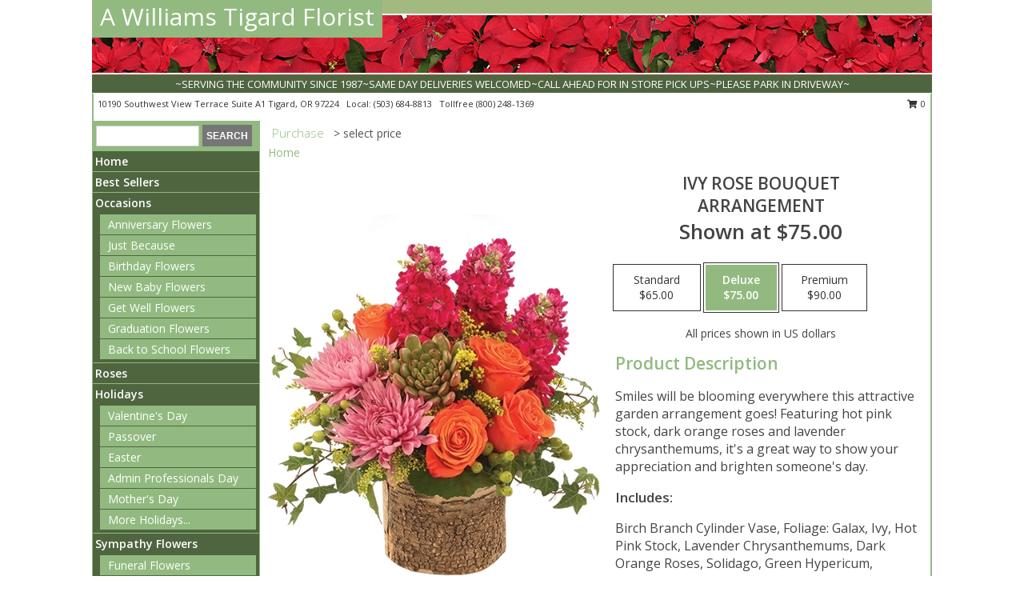

--- FILE ---
content_type: text/html; charset=UTF-8
request_url: https://www.tigardflowershop.com/product/va00516/ivy-rose-bouquet
body_size: 14254
content:
		<!DOCTYPE html>
		<html xmlns="http://www.w3.org/1999/xhtml" xml:lang="en" lang="en" xmlns:fb="http://www.facebook.com/2008/fbml">
		<head>
			<title>Ivy Rose Bouquet Arrangement in Tigard, OR - A Williams Tigard Florist</title>
            <meta http-equiv="Content-Type" content="text/html; charset=UTF-8" />
            <meta name="description" content = "Smiles will be blooming everywhere this attractive garden arrangement goes! Featuring hot pink stock, dark orange roses and lavender chrysanthemums, it&#039;s a great way to show your appreciation and brighten someone&#039;s day. Order Ivy Rose Bouquet Arrangement from A Williams Tigard Florist - Tigard, OR Florist &amp; Flower Shop." />
            <meta name="keywords" content = "A Williams Tigard Florist, Ivy Rose Bouquet Arrangement, Tigard, OR, Oregon" />

            <meta property="og:title" content="A Williams Tigard Florist" />
            <meta property="og:description" content="Smiles will be blooming everywhere this attractive garden arrangement goes! Featuring hot pink stock, dark orange roses and lavender chrysanthemums, it&#039;s a great way to show your appreciation and brighten someone&#039;s day. Order Ivy Rose Bouquet Arrangement from A Williams Tigard Florist - Tigard, OR Florist &amp; Flower Shop." />
            <meta property="og:type" content="company" />
            <meta property="og:url" content="https://www.tigardflowershop.com/product/va00516/ivy-rose-bouquet" />
            <meta property="og:site_name" content="A Williams Tigard Florist" >
            <meta property="og:image" content="https://cdn.myfsn.com/flowerdatabase/i/ivy-rose-bouquet.425.webp">
            <meta property="og:image:secure_url" content="https://cdn.myfsn.com/flowerdatabase/i/ivy-rose-bouquet.425.webp" >
            <meta property="fb:admins" content="1379470747" />
            <meta name="viewport" content="width=device-width, initial-scale=1">
            <link rel="apple-touch-icon" href="https://cdn.myfsn.com/myfsn/images/touch-icons/apple-touch-icon.png" />
            <link rel="apple-touch-icon" sizes="120x120" href="https://cdn.myfsn.com/myfsn/images/touch-icons/apple-touch-icon-120x120.png" />
            <link rel="apple-touch-icon" sizes="152x152" href="https://cdn.myfsn.com/myfsn/images/touch-icons/apple-touch-icon-152x152.png" />
            <link rel="apple-touch-icon" sizes="167x167" href="https://cdn.myfsn.com/myfsn/images/touch-icons/apple-touch-icon-167x167.png" />
            <link rel="apple-touch-icon" sizes="180x180" href="https://cdn.myfsn.com/myfsn/images/touch-icons/apple-touch-icon-180x180.png" />
            <link rel="icon" sizes="192x192" href="https://cdn.myfsn.com/myfsn/images/touch-icons/touch-icon-192x192.png">
			<link href="https://fonts.googleapis.com/css?family=Open+Sans:300,400,600&display=swap" rel="stylesheet" media="print" onload="this.media='all'; this.onload=null;" type="text/css">
			<link href="https://cdn.myfsn.com/js/jquery/slicknav/slicknav.min.css" rel="stylesheet" media="print" onload="this.media='all'; this.onload=null;" type="text/css">
			<link href="https://cdn.myfsn.com/js/jquery/jquery-ui-1.13.1-myfsn/jquery-ui.min.css" rel="stylesheet" media="print" onload="this.media='all'; this.onload=null;" type="text/css">
			<link href="https://cdn.myfsn.com/css/myfsn/base.css?v=191" rel="stylesheet" type="text/css">
			            <link rel="stylesheet" href="https://cdnjs.cloudflare.com/ajax/libs/font-awesome/5.15.4/css/all.min.css" media="print" onload="this.media='all'; this.onload=null;" type="text/css" integrity="sha384-DyZ88mC6Up2uqS4h/KRgHuoeGwBcD4Ng9SiP4dIRy0EXTlnuz47vAwmeGwVChigm" crossorigin="anonymous">
            <link href="https://cdn.myfsn.com/css/myfsn/templates/standard/standard.css.php?v=191&color=chr-red" rel="stylesheet" type="text/css" />            <link href="https://cdn.myfsn.com/css/myfsn/stylesMobile.css.php?v=191&solidColor1=535353&solidColor2=535353&pattern=florish-bg.png&multiColor=0&color=chr-red&template=standardTemplate" rel="stylesheet" type="text/css" media="(max-width: 974px)">

            <link rel="stylesheet" href="https://cdn.myfsn.com/js/myfsn/front-end-dist/assets/layout-classic-Cq4XolPY.css" />
<link rel="modulepreload" href="https://cdn.myfsn.com/js/myfsn/front-end-dist/assets/layout-classic-V2NgZUhd.js" />
<script type="module" src="https://cdn.myfsn.com/js/myfsn/front-end-dist/assets/layout-classic-V2NgZUhd.js"></script>

            			<link rel="canonical" href="" />
			<script type="text/javascript" src="https://cdn.myfsn.com/js/jquery/jquery-3.6.0.min.js"></script>
                            <script type="text/javascript" src="https://cdn.myfsn.com/js/jquery/jquery-migrate-3.3.2.min.js"></script>
            
            <script defer type="text/javascript" src="https://cdn.myfsn.com/js/jquery/jquery-ui-1.13.1-myfsn/jquery-ui.min.js"></script>
            <script> jQuery.noConflict(); $j = jQuery; </script>
            <script>
                var _gaq = _gaq || [];
            </script>

			<script type="text/javascript" src="https://cdn.myfsn.com/js/jquery/slicknav/jquery.slicknav.min.js"></script>
			<script defer type="text/javascript" src="https://cdn.myfsn.com/js/myfsnProductInfo.js?v=191"></script>

        <!-- Upgraded to XHR based Google Analytics Code -->
                <script async src="https://www.googletagmanager.com/gtag/js?id=G-MK0CQS0NWH"></script>
        <script>
            window.dataLayer = window.dataLayer || [];
            function gtag(){dataLayer.push(arguments);}
            gtag('js', new Date());

                            gtag('config', 'G-MK0CQS0NWH');
                                gtag('config', 'G-EMLZ5PGJB1');
                        </script>
                    <script>
				function toggleHolidays(){
					$j(".hiddenHoliday").toggle();
				}
				
				function ping_url(a) {
					try { $j.ajax({ url: a, type: 'POST' }); }
					catch(ex) { }
					return true;
				}
				
				$j(function(){
					$j(".cartCount").append($j(".shoppingCartLink>a").text());
				});

			</script>
            <script type="text/javascript">
    (function(c,l,a,r,i,t,y){
        c[a]=c[a]||function(){(c[a].q=c[a].q||[]).push(arguments)};
        t=l.createElement(r);t.async=1;t.src="https://www.clarity.ms/tag/"+i;
        y=l.getElementsByTagName(r)[0];y.parentNode.insertBefore(t,y);
    })(window, document, "clarity", "script", "mkqwjg4o50");
</script>            <script type="application/ld+json">{"@context":"https:\/\/schema.org","@type":"LocalBusiness","@id":"https:\/\/www.tigardflowershop.com","name":"A Williams Tigard Florist","telephone":"5036848813","email":"616junebug@comcast.net","url":"https:\/\/www.tigardflowershop.com","priceRange":"35 - 700","address":{"@type":"PostalAddress","streetAddress":"10190 Southwest View Terrace Suite A1","addressLocality":"Tigard","addressRegion":"OR","postalCode":"97224","addressCountry":"USA"},"geo":{"@type":"GeoCoordinates","latitude":"45.40420","longitude":"-122.79500"},"image":"https:\/\/cdn.atwilltech.com\/myfsn\/images\/touch-icons\/touch-icon-192x192.png","openingHoursSpecification":[{"@type":"OpeningHoursSpecification","dayOfWeek":"Monday","opens":"08:00:00","closes":"17:00:00"},{"@type":"OpeningHoursSpecification","dayOfWeek":"Tuesday","opens":"08:00:00","closes":"17:00:00"},{"@type":"OpeningHoursSpecification","dayOfWeek":"Wednesday","opens":"08:00:00","closes":"17:00:00"},{"@type":"OpeningHoursSpecification","dayOfWeek":"Thursday","opens":"08:00:00","closes":"17:00:00"},{"@type":"OpeningHoursSpecification","dayOfWeek":"Friday","opens":"08:00:00","closes":"17:00:00"},{"@type":"OpeningHoursSpecification","dayOfWeek":"Saturday","opens":"08:00:00","closes":"13:00:00"},{"@type":"OpeningHoursSpecification","dayOfWeek":"Sunday","opens":"00:00","closes":"00:00"}],"specialOpeningHoursSpecification":[],"sameAs":["https:\/\/goo.gl\/maps\/EraRd21Bq2bgdsU78"],"areaServed":{"@type":"Place","name":["Beaverton","Durham","King City","Lake Oswego","Milwaukie","Newberg","Oregon City","Portland","Sherwood","Tigard","Tualatin","Wilsonville"]}}</script>            <script type="application/ld+json">{"@context":"https:\/\/schema.org","@type":"Service","serviceType":"Florist","provider":{"@type":"LocalBusiness","@id":"https:\/\/www.tigardflowershop.com"}}</script>            <script type="application/ld+json">{"@context":"https:\/\/schema.org","@type":"BreadcrumbList","name":"Site Map","itemListElement":[{"@type":"ListItem","position":1,"item":{"name":"Home","@id":"https:\/\/www.tigardflowershop.com\/"}},{"@type":"ListItem","position":2,"item":{"name":"Best Sellers","@id":"https:\/\/www.tigardflowershop.com\/best-sellers.php"}},{"@type":"ListItem","position":3,"item":{"name":"Occasions","@id":"https:\/\/www.tigardflowershop.com\/all_occasions.php"}},{"@type":"ListItem","position":4,"item":{"name":"Anniversary Flowers","@id":"https:\/\/www.tigardflowershop.com\/anniversary.php"}},{"@type":"ListItem","position":5,"item":{"name":"Just Because","@id":"https:\/\/www.tigardflowershop.com\/any_occasion.php"}},{"@type":"ListItem","position":6,"item":{"name":"Birthday Flowers","@id":"https:\/\/www.tigardflowershop.com\/birthday.php"}},{"@type":"ListItem","position":7,"item":{"name":"New Baby Flowers","@id":"https:\/\/www.tigardflowershop.com\/new_baby.php"}},{"@type":"ListItem","position":8,"item":{"name":"Get Well Flowers","@id":"https:\/\/www.tigardflowershop.com\/get_well.php"}},{"@type":"ListItem","position":9,"item":{"name":"Graduation Flowers","@id":"https:\/\/www.tigardflowershop.com\/graduation-flowers"}},{"@type":"ListItem","position":10,"item":{"name":"Back to School Flowers","@id":"https:\/\/www.tigardflowershop.com\/back-to-school-flowers"}},{"@type":"ListItem","position":11,"item":{"name":"Roses","@id":"https:\/\/www.tigardflowershop.com\/roses.php"}},{"@type":"ListItem","position":12,"item":{"name":"Holidays","@id":"https:\/\/www.tigardflowershop.com\/holidays.php"}},{"@type":"ListItem","position":13,"item":{"name":"Valentine's Day","@id":"https:\/\/www.tigardflowershop.com\/valentines-day-flowers.php"}},{"@type":"ListItem","position":14,"item":{"name":"Passover","@id":"https:\/\/www.tigardflowershop.com\/passover.php"}},{"@type":"ListItem","position":15,"item":{"name":"Easter","@id":"https:\/\/www.tigardflowershop.com\/easter-flowers.php"}},{"@type":"ListItem","position":16,"item":{"name":"Admin Professionals Day","@id":"https:\/\/www.tigardflowershop.com\/admin-professionals-day-flowers.php"}},{"@type":"ListItem","position":17,"item":{"name":"Mother's Day","@id":"https:\/\/www.tigardflowershop.com\/mothers-day-flowers.php"}},{"@type":"ListItem","position":18,"item":{"name":"Father's Day","@id":"https:\/\/www.tigardflowershop.com\/fathers-day-flowers.php"}},{"@type":"ListItem","position":19,"item":{"name":"Rosh Hashanah","@id":"https:\/\/www.tigardflowershop.com\/rosh-hashanah.php"}},{"@type":"ListItem","position":20,"item":{"name":"Grandparents Day","@id":"https:\/\/www.tigardflowershop.com\/grandparents-day-flowers.php"}},{"@type":"ListItem","position":21,"item":{"name":"Thanksgiving (CAN)","@id":"https:\/\/www.tigardflowershop.com\/thanksgiving-flowers-can.php"}},{"@type":"ListItem","position":22,"item":{"name":"National Boss Day","@id":"https:\/\/www.tigardflowershop.com\/national-boss-day"}},{"@type":"ListItem","position":23,"item":{"name":"Sweetest Day","@id":"https:\/\/www.tigardflowershop.com\/holidays.php\/sweetest-day"}},{"@type":"ListItem","position":24,"item":{"name":"Halloween","@id":"https:\/\/www.tigardflowershop.com\/halloween-flowers.php"}},{"@type":"ListItem","position":25,"item":{"name":"Thanksgiving (USA)","@id":"https:\/\/www.tigardflowershop.com\/thanksgiving-flowers-usa.php"}},{"@type":"ListItem","position":26,"item":{"name":"Hanukkah","@id":"https:\/\/www.tigardflowershop.com\/hanukkah.php"}},{"@type":"ListItem","position":27,"item":{"name":"Kwanzaa","@id":"https:\/\/www.tigardflowershop.com\/kwanzaa.php"}},{"@type":"ListItem","position":28,"item":{"name":"Christmas","@id":"https:\/\/www.tigardflowershop.com\/christmas-flowers.php"}},{"@type":"ListItem","position":29,"item":{"name":"Sympathy Flowers","@id":"https:\/\/www.tigardflowershop.com\/sympathy-flowers"}},{"@type":"ListItem","position":30,"item":{"name":"Funeral Flowers","@id":"https:\/\/www.tigardflowershop.com\/sympathy.php"}},{"@type":"ListItem","position":31,"item":{"name":"Standing Sprays & Wreaths","@id":"https:\/\/www.tigardflowershop.com\/sympathy-flowers\/standing-sprays"}},{"@type":"ListItem","position":32,"item":{"name":"Casket Flowers","@id":"https:\/\/www.tigardflowershop.com\/sympathy-flowers\/casket-flowers"}},{"@type":"ListItem","position":33,"item":{"name":"Sympathy Arrangements","@id":"https:\/\/www.tigardflowershop.com\/sympathy-flowers\/sympathy-arrangements"}},{"@type":"ListItem","position":34,"item":{"name":"Cremation and Memorial","@id":"https:\/\/www.tigardflowershop.com\/sympathy-flowers\/cremation-and-memorial"}},{"@type":"ListItem","position":35,"item":{"name":"For The Home","@id":"https:\/\/www.tigardflowershop.com\/sympathy-flowers\/for-the-home"}},{"@type":"ListItem","position":36,"item":{"name":"Seasonal","@id":"https:\/\/www.tigardflowershop.com\/seasonal.php"}},{"@type":"ListItem","position":37,"item":{"name":"Winter Flowers","@id":"https:\/\/www.tigardflowershop.com\/winter-flowers.php"}},{"@type":"ListItem","position":38,"item":{"name":"Spring Flowers","@id":"https:\/\/www.tigardflowershop.com\/spring-flowers.php"}},{"@type":"ListItem","position":39,"item":{"name":"Summer Flowers","@id":"https:\/\/www.tigardflowershop.com\/summer-flowers.php"}},{"@type":"ListItem","position":40,"item":{"name":"Fall Flowers","@id":"https:\/\/www.tigardflowershop.com\/fall-flowers.php"}},{"@type":"ListItem","position":41,"item":{"name":"Plants","@id":"https:\/\/www.tigardflowershop.com\/plants.php"}},{"@type":"ListItem","position":42,"item":{"name":"Modern\/Tropical Designs","@id":"https:\/\/www.tigardflowershop.com\/high-styles"}},{"@type":"ListItem","position":43,"item":{"name":"Wedding Flowers","@id":"https:\/\/www.tigardflowershop.com\/wedding-flowers"}},{"@type":"ListItem","position":44,"item":{"name":"Wedding Bouquets","@id":"https:\/\/www.tigardflowershop.com\/wedding-bouquets"}},{"@type":"ListItem","position":45,"item":{"name":"Wedding Party Flowers","@id":"https:\/\/www.tigardflowershop.com\/wedding-party-flowers"}},{"@type":"ListItem","position":46,"item":{"name":"Reception Flowers","@id":"https:\/\/www.tigardflowershop.com\/reception-flowers"}},{"@type":"ListItem","position":47,"item":{"name":"Ceremony Flowers","@id":"https:\/\/www.tigardflowershop.com\/ceremony-flowers"}},{"@type":"ListItem","position":48,"item":{"name":"Gift Items","@id":"https:\/\/www.tigardflowershop.com\/gift_items.php"}},{"@type":"ListItem","position":49,"item":{"name":"Patriotic Flowers","@id":"https:\/\/www.tigardflowershop.com\/patriotic-flowers"}},{"@type":"ListItem","position":50,"item":{"name":"Gift Baskets","@id":"https:\/\/www.tigardflowershop.com\/gift-baskets"}},{"@type":"ListItem","position":51,"item":{"name":"Prom Flowers","@id":"https:\/\/www.tigardflowershop.com\/prom-flowers"}},{"@type":"ListItem","position":52,"item":{"name":"Boutonnieres","@id":"https:\/\/www.tigardflowershop.com\/prom-flowers\/boutonnieres"}},{"@type":"ListItem","position":53,"item":{"name":"Hairpieces & Handheld Bouquets","@id":"https:\/\/www.tigardflowershop.com\/prom-flowers\/hairpieces-handheld-bouquets"}},{"@type":"ListItem","position":54,"item":{"name":"Corsages","@id":"https:\/\/www.tigardflowershop.com\/prom-flowers\/corsages"}},{"@type":"ListItem","position":55,"item":{"name":"En Espa\u00f1ol","@id":"https:\/\/www.tigardflowershop.com\/en-espanol.php"}},{"@type":"ListItem","position":56,"item":{"name":"About Us","@id":"https:\/\/www.tigardflowershop.com\/about_us.php"}},{"@type":"ListItem","position":57,"item":{"name":"Love & Romance","@id":"https:\/\/www.tigardflowershop.com\/love-romance"}},{"@type":"ListItem","position":58,"item":{"name":"Luxury","@id":"https:\/\/www.tigardflowershop.com\/luxury"}},{"@type":"ListItem","position":59,"item":{"name":"Reviews","@id":"https:\/\/www.tigardflowershop.com\/reviews.php"}},{"@type":"ListItem","position":60,"item":{"name":"Custom Orders","@id":"https:\/\/www.tigardflowershop.com\/custom_orders.php"}},{"@type":"ListItem","position":61,"item":{"name":"Special Offers","@id":"https:\/\/www.tigardflowershop.com\/special_offers.php"}},{"@type":"ListItem","position":62,"item":{"name":"Contact Us","@id":"https:\/\/www.tigardflowershop.com\/contact_us.php"}},{"@type":"ListItem","position":63,"item":{"name":"Flower Delivery","@id":"https:\/\/www.tigardflowershop.com\/flower-delivery.php"}},{"@type":"ListItem","position":64,"item":{"name":"Hospital Flower Delivery","@id":"https:\/\/www.tigardflowershop.com\/hospital-delivery.php"}},{"@type":"ListItem","position":65,"item":{"name":"Funeral Home Flower Delivery","@id":"https:\/\/www.tigardflowershop.com\/funeral-home-delivery.php"}},{"@type":"ListItem","position":66,"item":{"name":"Site Map","@id":"https:\/\/www.tigardflowershop.com\/site_map.php"}},{"@type":"ListItem","position":67,"item":{"name":"Pricing & Substitution Policy","@id":"https:\/\/www.tigardflowershop.com\/pricing-substitution-policy"}}]}</script>		</head>
		<body>
        		<div id="wrapper" class="js-nav-popover-boundary">
        <button onclick="window.location.href='#content'" class="skip-link">Skip to Main Content</button>
		<div style="font-size:22px;padding-top:1rem;display:none;" class='topMobileLink topMobileLeft'>
			<a style="text-decoration:none;display:block; height:45px;" onclick="return ping_url('/request/trackPhoneClick.php?clientId=155623&number=8002481369');" href="tel:+1-800-248-1369">
				<span style="vertical-align: middle;" class="fas fa-mobile fa-2x"></span>
					<span>(800) 248-1369</span>
			</a>
		</div>
		<div style="font-size:22px;padding-top:1rem;display:none;" class='topMobileLink topMobileRight'>
			<a href="#" onclick="$j('.shoppingCartLink').submit()" role="button" class='hoverLink' aria-label="View Items in Cart" style='font-weight: normal;
				text-decoration: none; font-size:22px;display:block; height:45px;'>
				<span style='padding-right:15px;' class='fa fa-shopping-cart fa-lg' aria-hidden='true'></span>
                <span class='cartCount' style='text-transform: none;'></span>
            </a>
		</div>
        <header><div class='socHeaderMsg'></div>		<div id="header">
			<div id="flowershopInfo">
				<div id="infoText">
					<h1 id="title"><a tabindex="1" href="https://www.tigardflowershop.com">A Williams Tigard Florist</a></h1>
				</div>
			</div>
			<div id="tagline">~SERVING THE COMMUNITY SINCE 1987~SAME DAY DELIVERIES WELCOMED~CALL AHEAD FOR IN STORE PICK UPS~PLEASE PARK IN DRIVEWAY~</div>
		</div>	<div style="clear:both"></div>
		<div id="address">
		            <div style="float: right">
                <form class="shoppingCartLink" action="https://www.tigardflowershop.com/Shopping_Cart.php" method="post" style="display:inline-block;">
                <input type="hidden" name="cartId" value="">
                <input type="hidden" name="sessionId" value="">
                <input type="hidden" name="shop_id" value="5036848813">
                <input type="hidden" name="order_src" value="">
                <input type="hidden" name="url_promo" value="">
                    <a href="#" class="shoppingCartText" onclick="$j('.shoppingCartLink').submit()" role="button" aria-label="View Items in Cart">
                    <span class="fa fa-shopping-cart fa-fw" aria-hidden="true"></span>
                    0                    </a>
                </form>
            </div>
                    <div style="float:left;">
            <span><span>10190 Southwest View Terrace Suite A1 </span><span>Tigard</span>, <span class="region">OR</span> <span class="postal-code">97224</span></span>            <span>&nbsp Local: </span>        <a  class="phoneNumberLink" href='tel: +1-503-684-8813' aria-label="Call local number: +1-503-684-8813"
            onclick="return ping_url('/request/trackPhoneClick.php?clientId=155623&number=5036848813');" >
            (503) 684-8813        </a>
        <span>&nbsp Tollfree </span>        <a  class="phoneNumberLink" href='tel: +1-800-248-1369' aria-label="Call tollfree number: +1-800-248-1369"
            onclick="return ping_url('/request/trackPhoneClick.php?clientId=155623&number=8002481369');" >
            (800) 248-1369        </a>
                    </div>
				<div style="clear:both"></div>
		</div>
		<div style="clear:both"></div>
		</header>			<div class="contentNavWrapper">
			<div id="navigation">
								<div class="navSearch">
										<form action="https://www.tigardflowershop.com/search_site.php" method="get" role="search" aria-label="Product">
						<input type="text" class="myFSNSearch" aria-label="Product Search" title='Product Search' name="myFSNSearch" value="" >
						<input type="submit" value="SEARCH">
					</form>
									</div>
								<div style="clear:both"></div>
                <nav aria-label="Site">
                    <ul id="mainMenu">
                    <li class="hideForFull">
                        <a class='mobileDialogLink' onclick="return ping_url('/request/trackPhoneClick.php?clientId=155623&number=8002481369');" href="tel:+1-800-248-1369">
                            <span style="vertical-align: middle;" class="fas fa-mobile fa-2x"></span>
                            <span>(800) 248-1369</span>
                        </a>
                    </li>
                    <li class="hideForFull">
                        <div class="mobileNavSearch">
                                                        <form id="mobileSearchForm" action="https://www.tigardflowershop.com/search_site.php" method="get" role="search" aria-label="Product">
                                <input type="text" title='Product Search' aria-label="Product Search" class="myFSNSearch" name="myFSNSearch">
                                <img style="width:32px;display:inline-block;vertical-align:middle;cursor:pointer" src="https://cdn.myfsn.com/myfsn/images/mag-glass.png" alt="search" onclick="$j('#mobileSearchForm').submit()">
                            </form>
                                                    </div>
                    </li>

                    <li><a href="https://www.tigardflowershop.com/" title="Home" style="text-decoration: none;">Home</a></li><li><a href="https://www.tigardflowershop.com/best-sellers.php" title="Best Sellers" style="text-decoration: none;">Best Sellers</a></li><li><a href="https://www.tigardflowershop.com/all_occasions.php" title="Occasions" style="text-decoration: none;">Occasions</a><ul><li><a href="https://www.tigardflowershop.com/anniversary.php" title="Anniversary Flowers">Anniversary Flowers</a></li>
<li><a href="https://www.tigardflowershop.com/any_occasion.php" title="Just Because">Just Because</a></li>
<li><a href="https://www.tigardflowershop.com/birthday.php" title="Birthday Flowers">Birthday Flowers</a></li>
<li><a href="https://www.tigardflowershop.com/new_baby.php" title="New Baby Flowers">New Baby Flowers</a></li>
<li><a href="https://www.tigardflowershop.com/get_well.php" title="Get Well Flowers">Get Well Flowers</a></li>
<li><a href="https://www.tigardflowershop.com/graduation-flowers" title="Graduation Flowers">Graduation Flowers</a></li>
<li><a href="https://www.tigardflowershop.com/back-to-school-flowers" title="Back to School Flowers">Back to School Flowers</a></li>
</ul></li><li><a href="https://www.tigardflowershop.com/roses.php" title="Roses" style="text-decoration: none;">Roses</a></li><li><a href="https://www.tigardflowershop.com/holidays.php" title="Holidays" style="text-decoration: none;">Holidays</a><ul><li><a href="https://www.tigardflowershop.com/valentines-day-flowers.php" title="Valentine's Day">Valentine's Day</a></li>
<li><a href="https://www.tigardflowershop.com/passover.php" title="Passover">Passover</a></li>
<li><a href="https://www.tigardflowershop.com/easter-flowers.php" title="Easter">Easter</a></li>
<li><a href="https://www.tigardflowershop.com/admin-professionals-day-flowers.php" title="Admin Professionals Day">Admin Professionals Day</a></li>
<li><a href="https://www.tigardflowershop.com/mothers-day-flowers.php" title="Mother's Day">Mother's Day</a></li>
<li><a role='button' name='holidays' href='javascript:' onclick='toggleHolidays()' title="Holidays">More Holidays...</a></li>
<li class="hiddenHoliday"><a href="https://www.tigardflowershop.com/fathers-day-flowers.php"  title="Father's Day">Father's Day</a></li>
<li class="hiddenHoliday"><a href="https://www.tigardflowershop.com/rosh-hashanah.php"  title="Rosh Hashanah">Rosh Hashanah</a></li>
<li class="hiddenHoliday"><a href="https://www.tigardflowershop.com/grandparents-day-flowers.php"  title="Grandparents Day">Grandparents Day</a></li>
<li class="hiddenHoliday"><a href="https://www.tigardflowershop.com/thanksgiving-flowers-can.php"  title="Thanksgiving (CAN)">Thanksgiving (CAN)</a></li>
<li class="hiddenHoliday"><a href="https://www.tigardflowershop.com/national-boss-day"  title="National Boss Day">National Boss Day</a></li>
<li class="hiddenHoliday"><a href="https://www.tigardflowershop.com/holidays.php/sweetest-day"  title="Sweetest Day">Sweetest Day</a></li>
<li class="hiddenHoliday"><a href="https://www.tigardflowershop.com/halloween-flowers.php"  title="Halloween">Halloween</a></li>
<li class="hiddenHoliday"><a href="https://www.tigardflowershop.com/thanksgiving-flowers-usa.php"  title="Thanksgiving (USA)">Thanksgiving (USA)</a></li>
<li class="hiddenHoliday"><a href="https://www.tigardflowershop.com/hanukkah.php"  title="Hanukkah">Hanukkah</a></li>
<li class="hiddenHoliday"><a href="https://www.tigardflowershop.com/christmas-flowers.php"  title="Christmas">Christmas</a></li>
<li class="hiddenHoliday"><a href="https://www.tigardflowershop.com/kwanzaa.php"  title="Kwanzaa">Kwanzaa</a></li>
</ul></li><li><a href="https://www.tigardflowershop.com/sympathy-flowers" title="Sympathy Flowers" style="text-decoration: none;">Sympathy Flowers</a><ul><li><a href="https://www.tigardflowershop.com/sympathy.php" title="Funeral Flowers">Funeral Flowers</a></li>
<li><a href="https://www.tigardflowershop.com/sympathy-flowers/standing-sprays" title="Standing Sprays & Wreaths">Standing Sprays & Wreaths</a></li>
<li><a href="https://www.tigardflowershop.com/sympathy-flowers/casket-flowers" title="Casket Flowers">Casket Flowers</a></li>
<li><a href="https://www.tigardflowershop.com/sympathy-flowers/sympathy-arrangements" title="Sympathy Arrangements">Sympathy Arrangements</a></li>
<li><a href="https://www.tigardflowershop.com/sympathy-flowers/cremation-and-memorial" title="Cremation and Memorial">Cremation and Memorial</a></li>
<li><a href="https://www.tigardflowershop.com/sympathy-flowers/for-the-home" title="For The Home">For The Home</a></li>
</ul></li><li><a href="https://www.tigardflowershop.com/seasonal.php" title="Seasonal" style="text-decoration: none;">Seasonal</a><ul><li><a href="https://www.tigardflowershop.com/winter-flowers.php" title="Winter Flowers">Winter Flowers</a></li>
<li><a href="https://www.tigardflowershop.com/spring-flowers.php" title="Spring Flowers">Spring Flowers</a></li>
<li><a href="https://www.tigardflowershop.com/summer-flowers.php" title="Summer Flowers">Summer Flowers</a></li>
<li><a href="https://www.tigardflowershop.com/fall-flowers.php" title="Fall Flowers">Fall Flowers</a></li>
</ul></li><li><a href="https://www.tigardflowershop.com/plants.php" title="Plants" style="text-decoration: none;">Plants</a></li><li><a href="https://www.tigardflowershop.com/high-styles" title="Modern/Tropical Designs" style="text-decoration: none;">Modern/Tropical Designs</a></li><li><a href="https://www.tigardflowershop.com/wedding-flowers" title="Wedding Flowers" style="text-decoration: none;">Wedding Flowers</a></li><li><a href="https://www.tigardflowershop.com/wedding-bouquets" title="Wedding Bouquets" style="text-decoration: none;">Wedding Bouquets</a></li><li><a href="https://www.tigardflowershop.com/wedding-party-flowers" title="Wedding Party Flowers" style="text-decoration: none;">Wedding Party Flowers</a></li><li><a href="https://www.tigardflowershop.com/reception-flowers" title="Reception Flowers" style="text-decoration: none;">Reception Flowers</a></li><li><a href="https://www.tigardflowershop.com/ceremony-flowers" title="Ceremony Flowers" style="text-decoration: none;">Ceremony Flowers</a></li><li><a href="https://www.tigardflowershop.com/gift_items.php" title="Gift Items" style="text-decoration: none;">Gift Items</a></li><li><a href="https://www.tigardflowershop.com/patriotic-flowers" title="Patriotic Flowers" style="text-decoration: none;">Patriotic Flowers</a></li><li><a href="https://www.tigardflowershop.com/gift-baskets" title="Gift Baskets" style="text-decoration: none;">Gift Baskets</a></li><li><a href="https://www.tigardflowershop.com/prom-flowers" title="Prom Flowers" style="text-decoration: none;">Prom Flowers</a><ul><li><a href="https://www.tigardflowershop.com/prom-flowers/boutonnieres" title="Boutonnieres">Boutonnieres</a></li>
<li><a href="https://www.tigardflowershop.com/prom-flowers/hairpieces-handheld-bouquets" title="Hairpieces & Handheld Bouquets">Hairpieces & Handheld Bouquets</a></li>
<li><a href="https://www.tigardflowershop.com/prom-flowers/corsages" title="Corsages">Corsages</a></li>
</ul></li><li><a href="https://www.tigardflowershop.com/en-espanol.php" title="En Español" style="text-decoration: none;">En Español</a></li><li><a href="https://www.tigardflowershop.com/about_us.php" title="About Us" style="text-decoration: none;">About Us</a></li><li><a href="https://www.tigardflowershop.com/love-romance" title="Love & Romance" style="text-decoration: none;">Love & Romance</a></li><li><a href="https://www.tigardflowershop.com/luxury" title="Luxury" style="text-decoration: none;">Luxury</a></li><li><a href="https://www.tigardflowershop.com/custom_orders.php" title="Custom Orders" style="text-decoration: none;">Custom Orders</a></li><li><a href="https://www.tigardflowershop.com/pricing-substitution-policy" title="Pricing & Substitution Policy" style="text-decoration: none;">Pricing & Substitution Policy</a></li>                    </ul>
                </nav>
			<div style='margin-top:10px;margin-bottom:10px'></div></div>        <script>
            gtag('event', 'view_item', {
                currency: "USD",
                value: 75,
                items: [
                    {
                        item_id: "VA00516",
                        item_name: "Ivy Rose Bouquet",
                        item_category: "Arrangement",
                        price: 75,
                        quantity: 1
                    }
                ]
            });
        </script>
        
    <main id="content">
        <div id="pageTitle">Purchase</div>
        <div id="subTitle" style="color:#535353">&gt; select price</div>
        <div class='breadCrumb'> <a href="https://www.tigardflowershop.com/" title="Home">Home</a></div> <!-- Begin Feature -->

                        <style>
                #footer {
                    float:none;
                    margin: auto;
                    width: 1050px;
                    background-color: #ffffff;
                }
                .contentNavWrapper {
                    overflow: auto;
                }
                </style>
                        <div>
            <script type="application/ld+json">{"@context":"https:\/\/schema.org","@type":"Product","name":"IVY ROSE BOUQUET","brand":{"@type":"Brand","name":"A Williams Tigard Florist"},"image":"https:\/\/cdn.myfsn.com\/flowerdatabase\/i\/ivy-rose-bouquet.300.webp","description":"Smiles will be blooming everywhere this attractive garden arrangement goes! Featuring hot pink stock, dark orange roses and lavender chrysanthemums, it&#039;s a great way to show your appreciation and brighten someone&#039;s day.","mpn":"VA00516","sku":"VA00516","offers":[{"@type":"AggregateOffer","lowPrice":"65.00","highPrice":"90.00","priceCurrency":"USD","offerCount":"1"},{"@type":"Offer","price":"65.00","url":"90.00","priceCurrency":"USD","availability":"https:\/\/schema.org\/InStock","priceValidUntil":"2100-12-31"}]}</script>            <div id="newInfoPageProductWrapper">
            <div id="newProductInfoLeft" class="clearFix">
            <div class="image">
                                <img class="norightclick productPageImage"
                                    width="365"
                    height="442"
                                src="https://cdn.myfsn.com/flowerdatabase/i/ivy-rose-bouquet.425.webp"
                alt="Ivy Rose Bouquet Arrangement" />
                </div>
            </div>
            <div id="newProductInfoRight" class="clearFix">
                <form action="https://www.tigardflowershop.com/Add_Product.php" method="post">
                    <input type="hidden" name="strPhotoID" value="VA00516">
                    <input type="hidden" name="page_id" value="">
                    <input type="hidden" name="shop_id" value="">
                    <input type="hidden" name="src" value="">
                    <input type="hidden" name="url_promo" value="">
                    <div id="productNameInfo">
                        <div style="font-size: 21px; font-weight: 900">
                            IVY ROSE BOUQUET<BR/>ARRANGEMENT
                        </div>
                                                <div id="price-indicator"
                             style="font-size: 26px; font-weight: 900">
                            Shown at $75.00                        </div>
                                            </div>
                    <br>

                            <div class="flexContainer" id="newProductPricingInfoContainer">
                <br>
                <div id="newProductPricingInfoContainerInner">

                    <div class="price-flexbox" id="purchaseOptions">
                                                    <span class="price-radio-span">
                                <label for="fsn-id-0"
                                       class="price-label productHover ">
                                    <input type="radio"
                                           name="price_selected"
                                           data-price="$65.00"
                                           value = "1"
                                           class="price-notice price-button"
                                           id="fsn-id-0"
                                                                                       aria-label="Select pricing $65.00 for standard Arrangement"
                                    >
                                    <span class="gridWrapper">
                                        <span class="light gridTop">Standard</span>
                                        <span class="heavy gridTop">Standard</span>
                                        <span class="light gridBottom">$65.00</span>
                                        <span class="heavy gridBottom">$65.00</span>
                                    </span>
                                </label>
                            </span>
                                                        <span class="price-radio-span">
                                <label for="fsn-id-1"
                                       class="price-label productHover pn-selected">
                                    <input type="radio"
                                           name="price_selected"
                                           data-price="$75.00"
                                           value = "2"
                                           class="price-notice price-button"
                                           id="fsn-id-1"
                                           checked                                            aria-label="Select pricing $75.00 for deluxe Arrangement"
                                    >
                                    <span class="gridWrapper">
                                        <span class="light gridTop">Deluxe</span>
                                        <span class="heavy gridTop">Deluxe</span>
                                        <span class="light gridBottom">$75.00</span>
                                        <span class="heavy gridBottom">$75.00</span>
                                    </span>
                                </label>
                            </span>
                                                        <span class="price-radio-span">
                                <label for="fsn-id-2"
                                       class="price-label productHover ">
                                    <input type="radio"
                                           name="price_selected"
                                           data-price="$90.00"
                                           value = "3"
                                           class="price-notice price-button"
                                           id="fsn-id-2"
                                                                                       aria-label="Select pricing $90.00 for premium Arrangement"
                                    >
                                    <span class="gridWrapper">
                                        <span class="light gridTop">Premium</span>
                                        <span class="heavy gridTop">Premium</span>
                                        <span class="light gridBottom">$90.00</span>
                                        <span class="heavy gridBottom">$90.00</span>
                                    </span>
                                </label>
                            </span>
                                                </div>
                </div>
            </div>
                                <p style="text-align: center">
                        All prices shown in US dollars                        </p>
                        
                                <div id="productDescription" class='descriptionClassic'>
                                    <h2>Product Description</h2>
                    <p style="font-size: 16px;" aria-label="Product Description">
                    Smiles will be blooming everywhere this attractive garden arrangement goes! Featuring hot pink stock, dark orange roses and lavender chrysanthemums, it's a great way to show your appreciation and brighten someone's day.                    </p>
                                <div id='includesHeader' aria-label='Recipe Header>'>Includes:</div>
                <p id="recipeContainer" aria-label="Recipe Content">
                    Birch Branch Cylinder Vase, Foliage: Galax, Ivy, Hot Pink Stock, Lavender Chrysanthemums, Dark Orange Roses, Solidago, Green Hypericum, Succulent.                </p>
                </div>
                <div id="productPageUrgencyWrapper">
                                </div>
                <div id="productPageBuyButtonWrapper">
                            <style>
            .addToCartButton {
                font-size: 19px;
                background-color: #535353;
                color: white;
                padding: 3px;
                margin-top: 14px;
                cursor: pointer;
                display: block;
                text-decoration: none;
                font-weight: 300;
                width: 100%;
                outline-offset: -10px;
            }
        </style>
        <input type="submit" class="addToCartButton adaOnHoverCustomBackgroundColor adaButtonTextColor" value="Buy Now" aria-label="Buy Ivy Rose Bouquet for $75.00" title="Buy Ivy Rose Bouquet for $75.00">                </div>
                </form>
            </div>
            </div>
            </div>
                    <script>
                var dateSelectedClass = 'pn-selected';
                $j(function() {
                    $j('.price-notice').on('click', function() {
                        if(!$j(this).parent().hasClass(dateSelectedClass)) {
                            $j('.pn-selected').removeClass(dateSelectedClass);
                            $j(this).parent().addClass(dateSelectedClass);
                            $j('#price-indicator').text('Selected: ' + $j(this).data('price'));
                            if($j('.addToCartButton').length) {
                                const text = $j('.addToCartButton').attr("aria-label").replace(/\$\d+\.\d\d/, $j(this).data("price"));
                                $j('.addToCartButton').attr("aria-label", text);
                                $j('.addToCartButton').attr("title", text);
                            }
                        }
                    });
                });
            </script>
                <div class="clear"></div>
                <h2 id="suggestedProducts" class="suggestProducts">You might also be interested in these arrangements</h2>
        <div style="text-align:center">
            
            <div class="product_new productMedium">
                <div class="prodImageContainerM">
                    <a href="https://www.tigardflowershop.com/product/va07108/pretty-as-you-please" aria-label="View PRETTY AS YOU PLEASE Vase of Flowers Info">
                        <img class="productImageMedium"
                                                    width="167"
                            height="203"
                                                src="https://cdn.myfsn.com/flowerdatabase/v/VA07108LG.167.jpg"
                        alt="PRETTY AS YOU PLEASE Vase of Flowers"
                        />
                    </a>
                </div>
                <div class="productSubImageText">
                                        <div class='namePriceString'>
                        <span role="heading" aria-level="3" aria-label="PRETTY AS YOU PLEASE VASE OF FLOWERS"
                              style='text-align: left;float: left;text-overflow: ellipsis;
                                width: 67%; white-space: nowrap; overflow: hidden'>PRETTY AS YOU PLEASE</span>
                        <span style='float: right;text-align: right; width:33%;'> $68.95</span>
                    </div>
                    <div style='clear: both'></div>
                    </div>
                    
                <div class="buttonSection adaOnHoverBackgroundColor">
                    <div style="display: inline-block; text-align: center; height: 100%">
                        <div class="button" style="display: inline-block; font-size: 16px; width: 100%; height: 100%;">
                                                            <a style="height: 100%; width: 100%" class="prodButton adaButtonTextColor" title="Buy Now"
                                   href="https://www.tigardflowershop.com/Add_Product.php?strPhotoID=VA07108&amp;price_selected=2&amp;page_id=16"
                                   aria-label="Buy PRETTY AS YOU PLEASE Now for  $68.95">
                                    Buy Now                                </a>
                                                        </div>
                    </div>
                </div>
            </div>
            
            <div class="product_new productMedium">
                <div class="prodImageContainerM">
                    <a href="https://www.tigardflowershop.com/product/ro00607/classic-dozen-roses" aria-label="View Classic Dozen Roses Red Rose Arrangement Info">
                        <img class="productImageMedium"
                                                    width="167"
                            height="203"
                                                src="https://cdn.myfsn.com/flowerdatabase/c/classic-dozen-roses2.167.webp"
                        alt="Classic Dozen Roses Red Rose Arrangement"
                        />
                    </a>
                </div>
                <div class="productSubImageText">
                                        <div class='namePriceString'>
                        <span role="heading" aria-level="3" aria-label="CLASSIC DOZEN ROSES RED ROSE ARRANGEMENT"
                              style='text-align: left;float: left;text-overflow: ellipsis;
                                width: 67%; white-space: nowrap; overflow: hidden'>CLASSIC DOZEN ROSES</span>
                        <span style='float: right;text-align: right; width:33%;'> $94.95</span>
                    </div>
                    <div style='clear: both'></div>
                    </div>
                    
                <div class="buttonSection adaOnHoverBackgroundColor">
                    <div style="display: inline-block; text-align: center; height: 100%">
                        <div class="button" style="display: inline-block; font-size: 16px; width: 100%; height: 100%;">
                                                            <a style="height: 100%; width: 100%" class="prodButton adaButtonTextColor" title="Buy Now"
                                   href="https://www.tigardflowershop.com/Add_Product.php?strPhotoID=RO00607&amp;price_selected=2&amp;page_id=16"
                                   aria-label="Buy CLASSIC DOZEN ROSES Now for  $94.95">
                                    Buy Now                                </a>
                                                        </div>
                    </div>
                </div>
            </div>
            
            <div class="product_new productMedium">
                <div class="prodImageContainerM">
                    <a href="https://www.tigardflowershop.com/product/va09012/starts-in-the-heart" aria-label="View STARTS IN THE HEART Flower Arrangement Info">
                        <img class="productImageMedium"
                                                    width="167"
                            height="203"
                                                src="https://cdn.myfsn.com/flowerdatabase/s/starts-in-the-heart-flower-arrangement-VA09012.167.jpg"
                        alt="STARTS IN THE HEART Flower Arrangement"
                        />
                    </a>
                </div>
                <div class="productSubImageText">
                                        <div class='namePriceString'>
                        <span role="heading" aria-level="3" aria-label="STARTS IN THE HEART FLOWER ARRANGEMENT"
                              style='text-align: left;float: left;text-overflow: ellipsis;
                                width: 67%; white-space: nowrap; overflow: hidden'>STARTS IN THE HEART</span>
                        <span style='float: right;text-align: right; width:33%;'> $105.00</span>
                    </div>
                    <div style='clear: both'></div>
                    </div>
                    
                <div class="buttonSection adaOnHoverBackgroundColor">
                    <div style="display: inline-block; text-align: center; height: 100%">
                        <div class="button" style="display: inline-block; font-size: 16px; width: 100%; height: 100%;">
                                                            <a style="height: 100%; width: 100%" class="prodButton adaButtonTextColor" title="Buy Now"
                                   href="https://www.tigardflowershop.com/Add_Product.php?strPhotoID=VA09012&amp;price_selected=2&amp;page_id=16"
                                   aria-label="Buy STARTS IN THE HEART Now for  $105.00">
                                    Buy Now                                </a>
                                                        </div>
                    </div>
                </div>
            </div>
                    </div>
        <div class="clear"></div>
        <div id="storeInfoPurchaseWide"><br>
            <h2>Substitution Policy</h2>
                <br>
                When you order custom designs, they will be produced as closely as possible to the picture. Please remember that each design is custom made. No two arrangements are exactly alike and color and/or variety substitutions of flowers and containers may be necessary. Prices and availability of seasonal flowers may vary.                <br>
                <br>
                Our professional staff of floral designers are always eager to discuss any special design or product requests. Call us at the number above and we will be glad to assist you with a special request or a timed delivery.        </div>
    </main>
    		<div style="clear:both"></div>
		<div id="footerTagline"></div>
		<div style="clear:both"></div>
		</div>
			<footer id="footer">
			    <!-- delivery area -->
			    <div id="footerDeliveryArea">
					 <h2 id="deliveryAreaText">Flower Delivery To Tigard, OR</h2>
			        <div id="footerDeliveryButton">
			            <a href="https://www.tigardflowershop.com/flower-delivery.php" aria-label="See Where We Deliver">See Delivery Areas</a>
			        </div>
                </div>
                <!-- next 3 divs in footerShopInfo should be put inline -->
                <div id="footerShopInfo">
                    <nav id='footerLinks'  class="shopInfo" aria-label="Footer">
                        <a href='https://www.tigardflowershop.com/about_us.php'><div><span>About Us</span></div></a><a href='https://www.tigardflowershop.com/reviews.php'><div><span>Reviews</span></div></a><a href='https://www.tigardflowershop.com/special_offers.php'><div><span>Special Offers</span></div></a><a href='https://www.tigardflowershop.com/contact_us.php'><div><span>Contact Us</span></div></a><a href='https://www.tigardflowershop.com/pricing-substitution-policy'><div><span>Pricing & Substitution Policy</span></div></a><a href='https://www.tigardflowershop.com/site_map.php'><div><span>Site Map</span></div></a>					</nav>
                    <div id="footerShopHours"  class="shopInfo">
                    <table role="presentation"><tbody><tr><td align='left'><span>
                        <span>Mon</span></span>:</td><td align='left'><span>8:00 AM</span> -</td>
                      <td align='left'><span>5:00 PM</span></td></tr><tr><td align='left'><span>
                        <span>Tue</span></span>:</td><td align='left'><span>8:00 AM</span> -</td>
                      <td align='left'><span>5:00 PM</span></td></tr><tr><td align='left'><span>
                        <span>Wed</span></span>:</td><td align='left'><span>8:00 AM</span> -</td>
                      <td align='left'><span>5:00 PM</span></td></tr><tr><td align='left'><span>
                        <span>Thu</span></span>:</td><td align='left'><span>8:00 AM</span> -</td>
                      <td align='left'><span>5:00 PM</span></td></tr><tr><td align='left'><span>
                        <span>Fri</span></span>:</td><td align='left'><span>8:00 AM</span> -</td>
                      <td align='left'><span>5:00 PM</span></td></tr><tr><td align='left'><span>
                        <span>Sat</span></span>:</td><td align='left'><span>8:00 AM</span> -</td>
                      <td align='left'><span>1:00 PM</span></td></tr><tr><td align='left'><span>
                        <span>Sun</span></span>:</td><td align='left'>Closed</td></tr></tbody></table>        <style>
            .specialHoursDiv {
                margin: 50px 0 30px 0;
            }

            .specialHoursHeading {
                margin: 0;
                font-size: 17px;
            }

            .specialHoursList {
                padding: 0;
                margin-left: 5px;
            }

            .specialHoursList:not(.specialHoursSeeingMore) > :nth-child(n + 6) {
                display: none;
            }

            .specialHoursListItem {
                display: block;
                padding-bottom: 5px;
            }

            .specialHoursTimes {
                display: block;
                padding-left: 5px;
            }

            .specialHoursSeeMore {
                background: none;
                border: none;
                color: inherit;
                cursor: pointer;
                text-decoration: underline;
                text-transform: uppercase;
            }

            @media (max-width: 974px) {
                .specialHoursDiv {
                    margin: 20px 0;
                }
            }
        </style>
                <script>
            'use strict';
            document.addEventListener("DOMContentLoaded", function () {
                const specialHoursSections = document.querySelectorAll(".specialHoursSection");
                /* Accounting for both the normal and mobile sections of special hours */
                specialHoursSections.forEach(section => {
                    const seeMore = section.querySelector(".specialHoursSeeMore");
                    const list = section.querySelector(".specialHoursList");
                    /* Only create the event listeners if we actually show the see more / see less */
                    if (seeMore) {
                        seeMore.addEventListener("click", function (event) {
                            event.preventDefault();
                            if (seeMore.getAttribute('aria-expanded') === 'false') {
                                this.textContent = "See less...";
                                list.classList.add('specialHoursSeeingMore');
                                seeMore.setAttribute('aria-expanded', 'true');
                            } else {
                                this.textContent = "See more...";
                                list.classList.remove('specialHoursSeeingMore');
                                seeMore.setAttribute('aria-expanded', 'false');
                            }
                        });
                    }
                });
            });
        </script>
                            </div>
                    <div id="footerShopAddress"  class="shopInfo">
						<div id='footerAddress'>
							<div class="bold">A Williams Tigard Florist</div>
							<div class="address"><span class="street-address">10190 Southwest View Terrace Suite A1<div><span class="locality">Tigard</span>, <span class="region">OR</span>. <span class="postal-code">97224</span></div></span></div>							<span style='color: inherit; text-decoration: none'>LOCAL:         <a  class="phoneNumberLink" href='tel: +1-503-684-8813' aria-label="Call local number: +1-503-684-8813"
            onclick="return ping_url('/request/trackPhoneClick.php?clientId=155623&number=5036848813');" >
            (503) 684-8813        </a>
        <span><br/><span style='color: inherit; text-decoration: none'>Tollfree:         <a  class="phoneNumberLink" href='tel: +1-800-248-1369' aria-label="Call Tollfree number: +1-800-248-1369"
            onclick="return ping_url('/request/trackPhoneClick.php?clientId=155623&number=8002481369');" >
            (800) 248-1369        </a>
        <span>						</div>
						<br><br>
						<div id='footerWebCurrency'>
							All prices shown in US dollars						</div>
						<br>
						<div>
							<div class="ccIcon" title="American Express"><span class="fab fa-cc-amex fa-2x" aria-hidden="true"></span>
                    <span class="sr-only">American Express</span>
                    <br><span>&nbsp</span>
                  </div><div class="ccIcon" title="Mastercard"><span class="fab fa-cc-mastercard fa-2x" aria-hidden="true"></span>                    
                  <span class="sr-only">MasterCard</span>
                  <br><span>&nbsp</span>
                  </div><div class="ccIcon" title="Visa"><span class="fab fa-cc-visa fa-2x" aria-hidden="true"></span>
                  <span class="sr-only">Visa</span>
                  <br><span>&nbsp</span>
                  </div><div class="ccIcon" title="Discover"><span class="fab fa-cc-discover fa-2x" aria-hidden="true"></span>
                  <span class="sr-only">Discover</span>
                  <br><span>&nbsp</span>
                  </div><br><div class="ccIcon" title="PayPal">
                    <span class="fab fa-cc-paypal fa-2x" aria-hidden="true"></span>
                    <span class="sr-only">PayPal</span>
                  </div>						</div>
                    	<br><br>
                    	<div>
    <img class="trustwaveSealImage" src="https://seal.securetrust.com/seal_image.php?customerId=w6ox8fWieVRIVGcTgYh8RViTFoIBnG&size=105x54&style=normal"
    style="cursor:pointer;"
    onclick="javascript:window.open('https://seal.securetrust.com/cert.php?customerId=w6ox8fWieVRIVGcTgYh8RViTFoIBnG&size=105x54&style=normal', 'c_TW',
    'location=no, toolbar=no, resizable=yes, scrollbars=yes, directories=no, status=no, width=615, height=720'); return false;"
    oncontextmenu="javascript:alert('Copying Prohibited by Law - Trusted Commerce is a Service Mark of Viking Cloud, Inc.'); return false;"
     tabindex="0"
     role="button"
     alt="This site is protected by VikingCloud's Trusted Commerce program"
    title="This site is protected by VikingCloud's Trusted Commerce program" />
</div>                        <br>
                        <div class="text"><kbd>myfsn-asg-2-176.internal</kbd></div>
                    </div>
                </div>

                				<div id="footerSocial">
				<a aria-label="View our Google Business Page" href="https://goo.gl/maps/EraRd21Bq2bgdsU78" target="_BLANK" style='display:inline;padding:0;margin:0;'><img src="https://cdn.myfsn.com/images/social_media/29-64.png" title="Connect with us on Google Business Page" width="64" height="64" alt="Connect with us on Google Business Page"></a>
                </div>
                				                	<div class="customLinks">
                    <a rel='noopener' target='_blank' 
                                    href='https://www.fsnfuneralhomes.com/fh/USA/OR/Tigard/' 
                                    title='Flower Shop Network Funeral Homes' 
                                    aria-label='Tigard, OR Funeral Homes (opens in new window)' 
                                    onclick='return openInNewWindow(this);'>Tigard, OR Funeral Homes</a> &vert; <a rel='noopener noreferrer' target='_blank' 
                                    href='https://www.fsnhospitals.com/USA/OR/Tigard/' 
                                    title='Flower Shop Network Hospitals' 
                                    aria-label='Tigard, OR Hospitals (opens in new window)'
                                    onclick='return openInNewWindow(this);'>Tigard, 
                                    OR Hospitals</a> &vert; <a rel='noopener noreferrer' 
                        target='_blank' 
                        aria-label='Tigard, OR Wedding Flower Vendors (opens in new window)'
                        title='Wedding and Party Network' 
                        href='https://www.weddingandpartynetwork.com/c/Florists-and-Flowers/l/Oregon/Tigard' 
                        onclick='return openInNewWindow(this);'> Tigard, 
                        OR Wedding Flower Vendors</span>
                        </a>                    </div>
                                	<div class="customLinks">
                    <a rel="noopener" href="https://forecast.weather.gov/zipcity.php?inputstring=Tigard,OR&amp;Go2=Go" target="_blank" title="View Current Weather Information For Tigard, Oregon." class="" onclick="return openInNewWindow(this);">Tigard, OR Weather</a> &vert; <a rel="noopener" href="https://www.oregon.gov" target="_blank" title="Visit The OR - Oregon State Government Site." class="" onclick="return openInNewWindow(this);">OR State Government Site</a>                    </div>
                                <div id="footerTerms">
                                        <div class="footerLogo">
                        <img class='footerLogo' src='https://cdn.myfsn.com/myfsn/img/fsn-trans-logo-USA.png' width='150' height='76' alt='Flower Shop Network' aria-label="Visit the Website Provider"/>
                    </div>
                                            <div id="footerPolicy">
                                                <a href="https://www.flowershopnetwork.com/about/termsofuse.php"
                           rel="noopener"
                           aria-label="Open Flower shop network terms of use in new window"
                           title="Flower Shop Network">All Content Copyright 2026</a>
                        <a href="https://www.flowershopnetwork.com"
                           aria-label="Flower shop network opens in new window" 
                           title="Flower Shop Network">FlowerShopNetwork</a>
                        &vert;
                                            <a rel='noopener'
                           href='https://florist.flowershopnetwork.com/myfsn-privacy-policies'
                           aria-label="Open Privacy Policy in new window"
                           title="Privacy Policy"
                           target='_blank'>Privacy Policy</a>
                        &vert;
                        <a rel='noopener'
                           href='https://florist.flowershopnetwork.com/myfsn-terms-of-purchase'
                           aria-label="Open Terms of Purchase in new window"
                           title="Terms of Purchase"
                           target='_blank'>Terms&nbsp;of&nbsp;Purchase</a>
                       &vert;
                        <a rel='noopener'
                            href='https://www.flowershopnetwork.com/about/termsofuse.php'
                            aria-label="Open Terms of Use in new window"
                            title="Terms of Use"
                            target='_blank'>Terms&nbsp;of&nbsp;Use</a>
                    </div>
                </div>
            </footer>
                            <script>
                    $j(function($) {
                        $("#map-dialog").dialog({
                            modal: true,
                            autoOpen: false,
                            title: "Map",
                            width: 325,
                            position: { my: 'center', at: 'center', of: window },
                            buttons: {
                                "Close": function () {
                                    $(this).dialog('close');
                                }
                            },
                            open: function (event) {
                                var iframe = $(event.target).find('iframe');
                                if (iframe.data('src')) {
                                    iframe.prop('src', iframe.data('src'));
                                    iframe.data('src', null);
                                }
                            }
                        });

                        $('.map-dialog-button a').on('click', function (event) {
                            event.preventDefault();
                            $('#map-dialog').dialog('open');
                        });
                    });
                </script>

                <div id="map-dialog" style="display:none">
                    <iframe allowfullscreen style="border:0;width:100%;height:300px;" src="about:blank"
                            data-src="https://www.google.com/maps/embed/v1/place?key=AIzaSyBZbONpJlHnaIzlgrLVG5lXKKEafrte5yc&amp;attribution_source=A+Williams+Tigard+Florist&amp;attribution_web_url=https%3A%2F%2Fwww.tigardflowershop.com&amp;q=45.40420%2C-122.79500">
                    </iframe>
                                            <a class='mobileDialogLink' onclick="return ping_url('/request/trackPhoneClick.php?clientId=155623&number=8002481369&pageType=2');"
                           href="tel:+1-800-248-1369">
                            <span style="vertical-align: middle;margin-right:4px;" class="fas fa-mobile fa-2x"></span>
                            <span>(800) 248-1369</span>
                        </a>
                                            <a rel='noopener' class='mobileDialogLink' target="_blank" title="Google Maps" href="https://www.google.com/maps/search/?api=1&query=45.40420,-122.79500">
                        <span style="vertical-align: middle;margin-right:4px;" class="fas fa-globe fa-2x"></span><span>View in Maps</span>
                    </a>
                </div>

                
            <div class="mobileFoot" role="contentinfo">
                <div class="mobileDeliveryArea">
					                    <div class="button">Flower Delivery To Tigard, OR</div>
                    <a href="https://www.tigardflowershop.com/flower-delivery.php" aria-label="See Where We Deliver">
                    <div class="mobileDeliveryAreaBtn deliveryBtn">
                    See Delivery Areas                    </div>
                    </a>
                </div>
                <div class="mobileBack">
										<div class="mobileLinks"><a href='https://www.tigardflowershop.com/about_us.php'><div><span>About Us</span></div></a></div>
										<div class="mobileLinks"><a href='https://www.tigardflowershop.com/reviews.php'><div><span>Reviews</span></div></a></div>
										<div class="mobileLinks"><a href='https://www.tigardflowershop.com/special_offers.php'><div><span>Special Offers</span></div></a></div>
										<div class="mobileLinks"><a href='https://www.tigardflowershop.com/contact_us.php'><div><span>Contact Us</span></div></a></div>
										<div class="mobileLinks"><a href='https://www.tigardflowershop.com/pricing-substitution-policy'><div><span>Pricing & Substitution Policy</span></div></a></div>
										<div class="mobileLinks"><a href='https://www.tigardflowershop.com/site_map.php'><div><span>Site Map</span></div></a></div>
										<br>
					<div>
					<a aria-label="View our Google Business Page" href="https://goo.gl/maps/EraRd21Bq2bgdsU78" target="_BLANK" ><img border="0" src="https://cdn.myfsn.com/images/social_media/29-64.png" title="Connect with us on Google Business Page" width="32" height="32" alt="Connect with us on Google Business Page"></a>
					</div>
					<br>
					<div class="mobileShopAddress">
						<div class="bold">A Williams Tigard Florist</div>
						<div class="address"><span class="street-address">10190 Southwest View Terrace Suite A1<div><span class="locality">Tigard</span>, <span class="region">OR</span>. <span class="postal-code">97224</span></div></span></div>                                                    <a onclick="return ping_url('/request/trackPhoneClick.php?clientId=155623&number=5036848813');"
                               href="tel:+1-503-684-8813">
                                Local: (503) 684-8813                            </a>
                            <br/>                            <a onclick="return ping_url('/request/trackPhoneClick.php?clientId=155623&number=8002481369');"
                               href="tel:+1-800-248-1369">
                                Tollfree: (800) 248-1369                            </a>
                            					</div>
					<br>
					<div class="mobileCurrency">
						All prices shown in US dollars					</div>
					<br>
					<div>
						<div class="ccIcon" title="American Express"><span class="fab fa-cc-amex fa-2x" aria-hidden="true"></span>
                    <span class="sr-only">American Express</span>
                    <br><span>&nbsp</span>
                  </div><div class="ccIcon" title="Mastercard"><span class="fab fa-cc-mastercard fa-2x" aria-hidden="true"></span>                    
                  <span class="sr-only">MasterCard</span>
                  <br><span>&nbsp</span>
                  </div><div class="ccIcon" title="Visa"><span class="fab fa-cc-visa fa-2x" aria-hidden="true"></span>
                  <span class="sr-only">Visa</span>
                  <br><span>&nbsp</span>
                  </div><div class="ccIcon" title="Discover"><span class="fab fa-cc-discover fa-2x" aria-hidden="true"></span>
                  <span class="sr-only">Discover</span>
                  <br><span>&nbsp</span>
                  </div><br><div class="ccIcon" title="PayPal">
                    <span class="fab fa-cc-paypal fa-2x" aria-hidden="true"></span>
                    <span class="sr-only">PayPal</span>
                  </div>					</div>
					<br>
					<div>
    <img class="trustwaveSealImage" src="https://seal.securetrust.com/seal_image.php?customerId=w6ox8fWieVRIVGcTgYh8RViTFoIBnG&size=105x54&style=normal"
    style="cursor:pointer;"
    onclick="javascript:window.open('https://seal.securetrust.com/cert.php?customerId=w6ox8fWieVRIVGcTgYh8RViTFoIBnG&size=105x54&style=normal', 'c_TW',
    'location=no, toolbar=no, resizable=yes, scrollbars=yes, directories=no, status=no, width=615, height=720'); return false;"
    oncontextmenu="javascript:alert('Copying Prohibited by Law - Trusted Commerce is a Service Mark of Viking Cloud, Inc.'); return false;"
     tabindex="0"
     role="button"
     alt="This site is protected by VikingCloud's Trusted Commerce program"
    title="This site is protected by VikingCloud's Trusted Commerce program" />
</div>					 <div>
						<kbd>myfsn-asg-2-176.internal</kbd>
					</div>
					<br>
					<div>
					 					</div>
					<br>
                    					<div>
						<img id='MobileFooterLogo' src='https://cdn.myfsn.com/myfsn/img/fsn-trans-logo-USA.png' width='150' height='76' alt='Flower Shop Network' aria-label="Visit the Website Provider"/>
					</div>
					<br>
                    											<div class="customLinks"> <a rel='noopener' target='_blank' 
                                    href='https://www.fsnfuneralhomes.com/fh/USA/OR/Tigard/' 
                                    title='Flower Shop Network Funeral Homes' 
                                    aria-label='Tigard, OR Funeral Homes (opens in new window)' 
                                    onclick='return openInNewWindow(this);'>Tigard, OR Funeral Homes</a> &vert; <a rel='noopener noreferrer' target='_blank' 
                                    href='https://www.fsnhospitals.com/USA/OR/Tigard/' 
                                    title='Flower Shop Network Hospitals' 
                                    aria-label='Tigard, OR Hospitals (opens in new window)'
                                    onclick='return openInNewWindow(this);'>Tigard, 
                                    OR Hospitals</a> &vert; <a rel='noopener noreferrer' 
                        target='_blank' 
                        aria-label='Tigard, OR Wedding Flower Vendors (opens in new window)'
                        title='Wedding and Party Network' 
                        href='https://www.weddingandpartynetwork.com/c/Florists-and-Flowers/l/Oregon/Tigard' 
                        onclick='return openInNewWindow(this);'> Tigard, 
                        OR Wedding Flower Vendors</span>
                        </a> </div>
                    						<div class="customLinks"> <a rel="noopener" href="https://forecast.weather.gov/zipcity.php?inputstring=Tigard,OR&amp;Go2=Go" target="_blank" title="View Current Weather Information For Tigard, Oregon." class="" onclick="return openInNewWindow(this);">Tigard, OR Weather</a> &vert; <a rel="noopener" href="https://www.oregon.gov" target="_blank" title="Visit The OR - Oregon State Government Site." class="" onclick="return openInNewWindow(this);">OR State Government Site</a> </div>
                    					<div class="customLinks">
												<a rel='noopener' href='https://florist.flowershopnetwork.com/myfsn-privacy-policies' title="Privacy Policy" target='_BLANK'>Privacy Policy</a>
                        &vert;
                        <a rel='noopener' href='https://florist.flowershopnetwork.com/myfsn-terms-of-purchase' target='_blank' title="Terms of Purchase">Terms&nbsp;of&nbsp;Purchase</a>
                        &vert;
                        <a rel='noopener' href='https://www.flowershopnetwork.com/about/termsofuse.php' target='_blank' title="Terms of Use">Terms&nbsp;of&nbsp;Use</a>
					</div>
					<br>
				</div>
            </div>
			<div class="mobileFooterMenuBar">
				<div class="bottomText" style="color:#FFFFFF;font-size:20px;">
                    <div class="Component QuickButtons">
                                                    <div class="QuickButton Call">
                            <a onclick="return ping_url('/request/trackPhoneClick.php?clientId=155623&number=5036848813&pageType=2')"
                               href="tel:+1-503-684-8813"
                               aria-label="Click to Call"><span class="fas fa-mobile"></span>&nbsp;&nbsp;Call                               </a>
                            </div>
                                                        <div class="QuickButton map-dialog-button">
                                <a href="#" aria-label="View Map"><span class="fas fa-map-marker"></span>&nbsp;&nbsp;Map</a>
                            </div>
                                                    <div class="QuickButton hoursDialogButton"><a href="#" aria-label="See Hours"><span class="fas fa-clock"></span>&nbsp;&nbsp;Hours</a></div>
                    </div>
				</div>
			</div>

			<div style="display:none" class="hoursDialog" title="Store Hours">
				<span style="display:block;margin:auto;width:280px;">
				<table role="presentation"><tbody><tr><td align='left'><span>
                        <span>Mon</span></span>:</td><td align='left'><span>8:00 AM</span> -</td>
                      <td align='left'><span>5:00 PM</span></td></tr><tr><td align='left'><span>
                        <span>Tue</span></span>:</td><td align='left'><span>8:00 AM</span> -</td>
                      <td align='left'><span>5:00 PM</span></td></tr><tr><td align='left'><span>
                        <span>Wed</span></span>:</td><td align='left'><span>8:00 AM</span> -</td>
                      <td align='left'><span>5:00 PM</span></td></tr><tr><td align='left'><span>
                        <span>Thu</span></span>:</td><td align='left'><span>8:00 AM</span> -</td>
                      <td align='left'><span>5:00 PM</span></td></tr><tr><td align='left'><span>
                        <span>Fri</span></span>:</td><td align='left'><span>8:00 AM</span> -</td>
                      <td align='left'><span>5:00 PM</span></td></tr><tr><td align='left'><span>
                        <span>Sat</span></span>:</td><td align='left'><span>8:00 AM</span> -</td>
                      <td align='left'><span>1:00 PM</span></td></tr><tr><td align='left'><span>
                        <span>Sun</span></span>:</td><td align='left'>Closed</td></tr></tbody></table>				</span>
				
				<a class='mobileDialogLink' onclick="return ping_url('/request/trackPhoneClick.php?clientId=155623&number=5036848813&pageType=2');" href="tel:+1-503-684-8813">
					<span style="vertical-align: middle;" class="fas fa-mobile fa-2x"></span>
					<span>(800) 248-1369</span>
				</a>
				<a class='mobileDialogLink' href="https://www.tigardflowershop.com/about_us.php">
					<span>About Us</span>
				</a>
			</div>
			<script>

			  function displayFooterMobileMenu(){
				  $j(".mobileFooter").slideToggle("fast");
			  }

			  $j(function ($) {
				$(".hoursDialog").dialog({
					modal: true,
					autoOpen: false,
					position: { my: 'center', at: 'center', of: window }
				});

				$(".hoursDialogButton a").on('click', function (event) {
                    event.preventDefault();
					$(".hoursDialog").dialog("open");
				});
			  });

			  
				var pixelRatio = window.devicePixelRatio;
				function checkWindowSize(){
					// destroy cache
					var version = '?v=1';
					var windowWidth = $j(window).width();
					$j(".container").width(windowWidth);
					
                    if(windowWidth <= 974){
                        $j(".mobileFoot").show();
                        $j(".topMobileLink").show();
                        $j(".msg_dialog").dialog( "option", "width", "auto" );
                        $j('#outside_cart_div').css('top', 0);
                    } else if (windowWidth <= 1050) {
                        // inject new style
                        $j(".mobileFoot").hide();
                        $j(".topMobileLink").hide();
                        $j(".msg_dialog").dialog( "option", "width", 665 );
                        $j('#outside_cart_div').css('top', 0);
                    }
                    else{
                        $j(".mobileFoot").hide();
                        $j(".topMobileLink").hide();
                        $j(".msg_dialog").dialog( "option", "width", 665 );
                        const height = $j('.socHeaderMsg').height();
                        $j('#outside_cart_div').css('top', height + 'px');
                    }
					var color=$j(".slicknav_menu").css("background");
					$j(".bottomText").css("background",color);
					$j(".QuickButtons").css("background",color);	
					
				}
				
				$j('#mainMenu').slicknav({
					label:"",
					duration: 500,
					easingOpen: "swing" //available with jQuery UI
				});

								$j(".slicknav_menu").prepend("<span class='shopNameSubMenu'>A Williams Tigard Florist</span>");

				$j(window).on('resize', function () {
				    checkWindowSize();
				});
				$j(function () {
				    checkWindowSize();
				});
				
				
			</script>
			
			<base target="_top" />

						</body>
		</html>
		 
